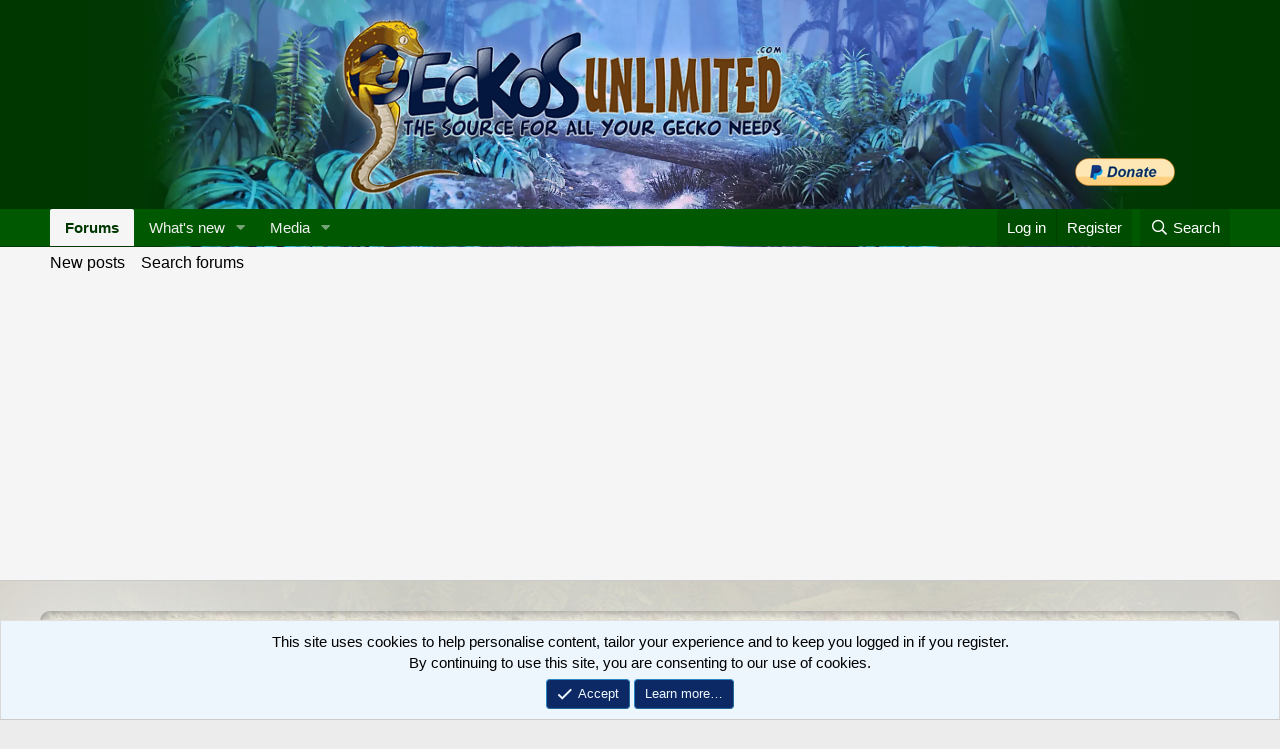

--- FILE ---
content_type: text/html; charset=utf-8
request_url: https://www.google.com/recaptcha/api2/aframe
body_size: 267
content:
<!DOCTYPE HTML><html><head><meta http-equiv="content-type" content="text/html; charset=UTF-8"></head><body><script nonce="zSxT6Fi_WH1AGcx6WrGt4A">/** Anti-fraud and anti-abuse applications only. See google.com/recaptcha */ try{var clients={'sodar':'https://pagead2.googlesyndication.com/pagead/sodar?'};window.addEventListener("message",function(a){try{if(a.source===window.parent){var b=JSON.parse(a.data);var c=clients[b['id']];if(c){var d=document.createElement('img');d.src=c+b['params']+'&rc='+(localStorage.getItem("rc::a")?sessionStorage.getItem("rc::b"):"");window.document.body.appendChild(d);sessionStorage.setItem("rc::e",parseInt(sessionStorage.getItem("rc::e")||0)+1);localStorage.setItem("rc::h",'1767510147615');}}}catch(b){}});window.parent.postMessage("_grecaptcha_ready", "*");}catch(b){}</script></body></html>